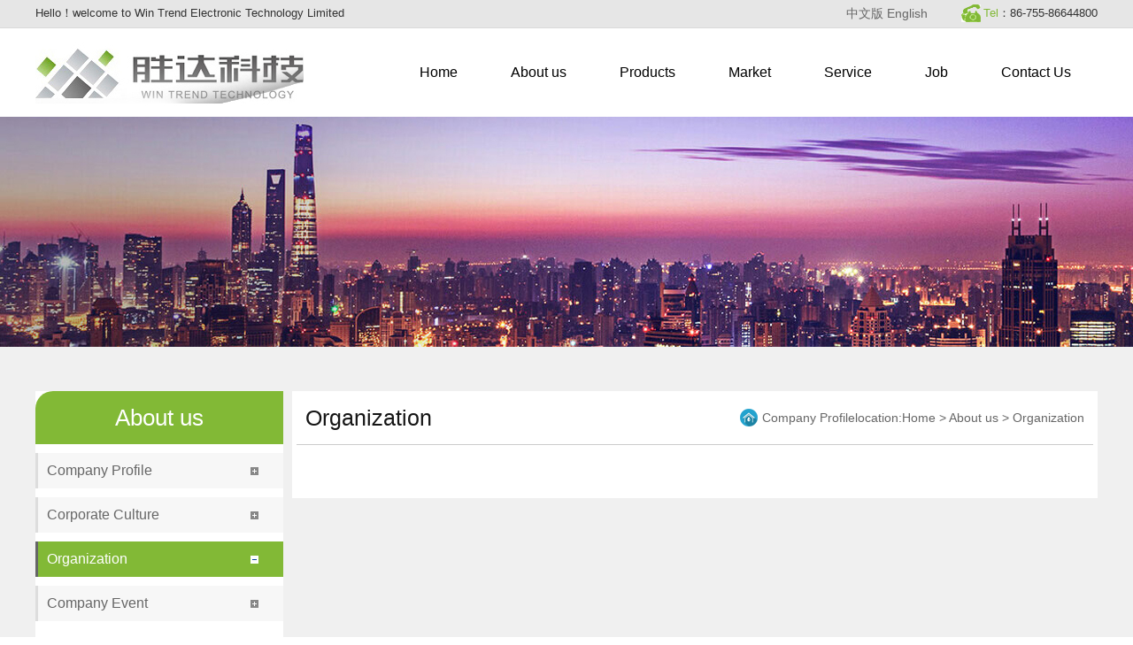

--- FILE ---
content_type: text/html; charset=utf-8
request_url: http://www.wintrendtech.com/organization.html
body_size: 1380
content:
<!DOCTYPE html PUBLIC "-//W3C//DTD XHTML 1.0 Transitional//EN" "http://www.w3.org/TR/xhtml1/DTD/xhtml1-transitional.dtd">
<html xmlns="http://www.w3.org/1999/xhtml">
<head>
<meta http-equiv="Content-Type" content="text/html; charset=utf-8" />
<title>Organization-Win Trend Electronic Technology Limited</title>
<meta name="description" content="">
<meta name="keywords" content="">
<link rel="stylesheet" href="http://www.wintrendtech.com/Data/wintrendtech/template/en/css/index.css"/>
<link rel="stylesheet" href="http://www.wintrendtech.com/Data/wintrendtech/template/en/css/style.css"/>
<script src="http://www.wintrendtech.com/Data/wintrendtech/template/en/js/jquery-1.8.3.min.js"></script>
<script src="http://www.wintrendtech.com/Data/wintrendtech/template/en/js/banner.js"></script>
</head>
<body>
<header>
<div class="box clearfix">
<p class="lf">Hello！welcome to Win Trend Electronic Technology Limited</p>
<p class="rt p1"><span>Tel</span>：86-755-86644800</p>
<p class="rt" style="width: 130px;"><a href="/cn/">中文版</a>    <a href="/">English</a></p>
</div>
</header>
<nav class="box clearfix">
<div class="logo"><a href="http://www.wintrendtech.com/"><img src="http://www.wintrendtech.com/Data/wintrendtech/template/en/images/logo.jpg" /></a></div>
<ul class="rt">
<li><a href="http://www.wintrendtech.com/" title="Home">Home</a></li>
<li><a href="http://www.wintrendtech.com/about.html" title="About us">About us</a></li>
<li><a href="http://www.wintrendtech.com/products.html" title="Products">Products</a></li>
<li><a href="http://www.wintrendtech.com/market.html" title="Market">Market</a></li>
<li><a href="http://www.wintrendtech.com/service.html" title="Service">Service</a></li>
<li><a href="http://www.wintrendtech.com/job.html" title="Job">Job</a></li>
<li><a href="http://www.wintrendtech.com/contact.html" title="Contact Us">Contact Us</a></li>
</ul>
</nav>
<div style=" background:url('/Data/wintrendtech/upload/image/about_banner.jpg') no-repeat; height:260px;"></div>
<div class="corbox_bg">
<div class="corbox box clearfix">
<div class="corbox_lf">
<div class="corbox_menu">
<h2>About us</h2>
<ul>
    <li ><a href="http://www.wintrendtech.com/company-profile.html">Company Profile</a></li>
    <li ><a href="http://www.wintrendtech.com/corporate-culture.html">Corporate Culture</a></li>
    <li class=li01><a href="http://www.wintrendtech.com/organization.html">Organization</a></li>
    <li ><a href="http://www.wintrendtech.com/company-event.html">Company Event</a></li>

</ul>
</div>
</div>
<div class="corbox_rt">
<div class="ros clearfix"><h1 class="lf">Organization</h1><p class="rt">Company Profilelocation:<a href="http://www.wintrendtech.com/">Home</a> > <a href="http://www.wintrendtech.com/about.html">About us</a>
 > <a href="http://www.wintrendtech.com/organization.html">Organization</a>
</p>
</div>
<div class="aboutbox">

</div>

</div>
</div>
</div>

<footer>
<div class="footer_menu box">
<a href="http://www.wintrendtech.com/" title="Home">Home</a>
    |     <a href="http://www.wintrendtech.com/about.html" title="About us">About us</a>
    |     <a href="http://www.wintrendtech.com/products.html" title="Products">Products</a>
    |     <a href="http://www.wintrendtech.com/market.html" title="Market">Market</a>
    |     <a href="http://www.wintrendtech.com/service.html" title="Service">Service</a>
    |     <a href="http://www.wintrendtech.com/job.html" title="Job">Job</a>
    |     <a href="http://www.wintrendtech.com/contact.html" title="Contact Us">Contact Us</a>
</div>
<div class="footer_txt box">
All rights reserved © 2017 Win Trend Electronic Technology Limited rights reserved <a href="http://beian.miit.gov.cn/" class="icp" target="_blank" style="color: rgb(255, 0, 0); font-weight: bold; font-size: 12px;">粤ICP备17162850号</a> <a href="/privacy.html">Privacy Policy</a> <script type="text/javascript">document.write(unescape("%3Cspan id='cnzz_stat_icon_1279640219'%3E%3C/span%3E%3Cscript src='https://s4.cnzz.com/stat.php%3Fid%3D1279640219%26show%3Dpic' type='text/javascript'%3E%3C/script%3E"));</script>
</div>
</footer>

    

    

</body>
</html>

--- FILE ---
content_type: text/css
request_url: http://www.wintrendtech.com/Data/wintrendtech/template/en/css/index.css
body_size: 466
content:
@charset "utf-8";
/* CSS Document */
.banner{ width:100%; height:520px; overflow:hidden; position:relative;font-size:0;}
.b-img{ height:520px;  position:absolute; left:0; top:0;}
.b-img a{ display:block; height:520px; float:left;}
.b-list{ height:50px; padding-top:520px; position:relative; margin:0 auto;z-index:1;}
.b-list span{ display:block;cursor:pointer; width:14px; height:14px; border-radius:50%; border:3px solid #fff; float:left; margin:0 5px; _margin:0 3px;}
.b-list .spcss{border:3px solid #14ab04;}
.bar-left{ position:absolute; z-index:1; display:block; width:100px; height:100%; left:0px; background:none; top:0px; }
.bar-right{ position:absolute;z-index:1; display:block; width:100px; height:100%; right:0px; background:none; top:0px; }
.bar-left em{ display:block; width:50px; height:100px; background:url(../images/arrow.png) 0px 0px no-repeat; margin:0 auto; margin-top:230px;}
.bar-right em{ display:block; width:50px; height:100px; background:url(../images/arrow.png) -50px 0px no-repeat; margin:0 auto; margin-top:230px;}
.bar-left .emcss{ background-position:0px -100px;}
.bar-right .emcss{ background-position:-50px -100px;}



--- FILE ---
content_type: text/css
request_url: http://www.wintrendtech.com/Data/wintrendtech/template/en/css/style.css
body_size: 2549
content:
@charset "utf-8";

body,input,button,select,textarea{font:13px/1.5 Arial,Tahoma,Helvetica,'SimSun',sans-serif;}
body,div,dl,dt,dd,ul,ol,li,h1,h2,h3,h4,h5,h6,pre,form,fieldset,input,textarea,p,blockquote,th,td{padding: 0;margin: 0;}
*{white-space:normal;}
li{list-style:none;}
body{ background:#fff;}

.clearfix:after{clear:both; display:block; content:""; visibility:hidden; height:0;}
.clearfix{zoom:1;}
img{border:none; vertical-align:middle;}
button, input, select, textarea{vertical-align:middle;}
a{text-decoration:none; color:#666; outline:none; font-size:14px;}
a:hover{text-decoration:none; color:#f48407;}
li{list-style:none;}
h1{font-size:24px;}
h2{font-size:14px;}
h3{font-size:12px;}
h4, h5, h6{font-size:100%;}
.none{display:none;}
.gaodu{height:12px;}

.mt10{margin-top:10px}
.mt15{margin-top:15px}
.mt20{margin-top:20px}
.mt30{margin-top:30px}
.mt40{margin-top:40px}
.mt50{margin-top:50px}
.mt60{margin-top:60px}
.mt70{margin-top:70px}
.mt80{margin-top:80px}

.mb10{margin-bottom:10px}
.mb15{margin-bottom:15px}
.mb20{margin-bottom:20px}
.mb30{margin-bottom:30px}
.mr10{ margin-right:10px;}
.mr20{ margin-right:20px;}
.mr30{ margin-right:30px;}
.mr40{ margin-right:40px;}
.mr50{ margin-right:50px;}
.ml10{ margin-left:10px;}
.ml20{ margin-left:20px;}
.ml30{ margin-left:30px;}
.ml40{ margin-left:40px;}
.ml50{ margin-left:50px;}
.ml60{ margin-left:60px;}
.ml70{ margin-left:70px;}
.ml80{ margin-left:80px;}


.pt10{padding-top:10px;}
.pt15{padding-top:15px;}
.pt20{padding-top:20px;}
.pt30{padding-top:30px;}
.pt50{padding-top:50px;}
.pb10{padding-bottom:10px;}
.pb15{padding-bottom:15px;}
.pb20{padding-bottom:20px;}
.pb30{padding-bottom:30px;}
.pr10{padding-right:10px;}
.pr20{padding-right:20px;}
.pr30{padding-right:30px;}
.pl10{padding-left:10px;}
.pl20{padding-left:20px;}
.pl30{padding-left:30px;}
.lf{ float:left;}
.rt{ float:right;}
.red{ background:#c9000a;}
.blue{background:#1264a0;}
.box{ width:1200px; margin:0 auto;}
.ad{ text-align:center;}

header{ background:#e6e6e6; border-bottom:1px solid #dadada;}
header p{ line-height:30px; color:#323232;}
header .p1{ background:url(../images/header_ico.jpg) 0 5px no-repeat; padding-left:25px;}
header .p1 span{ color:#82b936;}

nav .logo{ width:304px; float:left;}
nav ul li{ float:left;}
nav ul li a{ display:block; padding:0 30px; line-height:100px; color:#000; font-size:16px;}
nav ul li a:hover,nav ul li .a1{ background:#82b936; color:#fff;}

.cor01,.cor02,.cor03_bg{ margin-top:50px;}
.cor01 h1{ text-align:center; background:url(../images/cor01_line.jpg) bottom center no-repeat; padding-bottom:20px; display:block; margin-bottom:30px;}
.cor01_menu{ height:55px; text-align:center;}
.cor01_menu a{ padding:15px 20px; font-size:20px; color:#151515;}
.cor01_menu a:hover{ border:1px solid #82b936; color:#82b936;}

.cor01_bg{ background:url(../images/cor01_bg.jpg) top center no-repeat; height:690px; margin-top:40px;}
.cor01_box{ z-index:1; position:absolute; width:100%;}
.cor01_list{ width:1060px; padding:0 70px; margin:0 auto; margin-top:150px; height:380px; overflow:hidden;}
.cor01_list ul li{ padding-bottom:70px;}
.cor01_box_bg{ z-index:-1; position:absolute; width:1200px; margin:-70px 0 0 -68px; height:538px; background:#fff;filter:alpha(opacity:60); opacity:0.6;  -moz-opacity:0.6;-khtml-opacity: 0.6;}
.cor01_list ul li div{ float:right; width:850px; padding-top:10px;}
.cor01_list ul li div p{ display:block; height:60px; overflow:hidden; font-size:16px; color:#373737; line-height:20px;}
.cor01_list ul li div a{ display:block; width:115px; line-height:30px; color:#fff; font-size:16px; text-align:center; background:#82b936; margin-top:55px;}
.cor01_list .up{ z-index:1; position:absolute; width:36px; height:37px; display:block; background: url(../images/cor01_up.jpg) no-repeat; margin:-90px 0 0 50px;}
.cor01_list .down{ z-index:1; position:absolute; width:36px; height:37px; display:block; background: url(../images/cor01_down.jpg) no-repeat; margin:450px 0 0 50px;}

.cor02 h1{ text-align:center; background:url(../images/cor02_line.jpg) bottom center no-repeat; padding-bottom:20px; display:block; margin-bottom:40px;}
.cor02 div{ padding-top:30px; font-size:16px; color:#515050; line-height:22px; float:right; width:620px;}
.cor02 div a{ display:block; width:115px; line-height:30px; color:#fff; font-size:16px; text-align:center; background:#82b936; margin-top:55px;}

.cor03_bg{ background:url(../images/cor04_bg.jpg) top center no-repeat; padding:50px 0;}
.cor03{ font-size:14px; color:#666; line-height:30px;}
.cor03 h1{ text-align:center; background:url(../images/cor03_line.jpg) bottom center no-repeat; padding-bottom:20px; display:block; margin-bottom:40px;}
.cor03_lf{ float:left; width:435px; margin-left:120px;}
.cor03_lf img{ margin-bottom:50px;}
.cor03 h2{ color:#67af00; font-size:18px; font-weight:normal; line-height:normal;}
.cor03_rt{ float:left; width:450px; margin-left:85px;}

footer{ background:#202020; padding-top:30px;}
.footer_menu{ text-align:center; color:#fefefe; font-size:16px; line-height:25px;}
.footer_menu a{ color:#fefefe; font-size:16px; margin:0 30px;}
.footer_txt{ text-align:center; line-height:50px; font-size:12px; color:#fefefe; border-top:1px solid #fefefe; margin-top:30px;}

.corbox_bg{ background:#f0f0f0; padding:50px 0;}
.corbox_lf{ float:left; background:#fff; width:280px; padding-bottom:200px;}
.corbox_menu h2{ line-height:60px; font-size:26px; font-weight:normal; text-align:center; color:#fff; background:#82b936; border-radius:20px 0 0 0; margin-bottom:10px;}
.corbox_menu ul li{  border-left:3px solid #ddd; padding-left:10px; margin-bottom:10px; background: url(../images/corbox_ico01.jpg) 240px 16px no-repeat #f7f7f7;}
.corbox_menu ul li a{ color:#666; font-size:16px; line-height:40px; display:block;}
.corbox_menu ul li:hover,.corbox_menu ul .li01{  border-left:3px solid #666;  background: url(../images/corbox_ico02.jpg) 240px 16px no-repeat #82b936; color:#82b936; }
.corbox_menu ul li:hover a,.corbox_menu ul .li01 a{ color:#fff;}

.corbox_rt{ background:#fff; width:900px; float:right; padding:0 5px; padding-bottom:30px;}
.ros{ color:#666; font-size:14px; padding:0 10px; line-height:60px; border-bottom:1px solid #CCC;}
.ros h1{ color:#151515; font-size:25px; font-weight:normal;}
.ros p{ padding-left:25px; background:url(../images/roc_ico.png) 0 20px no-repeat;}
.aboutbox{ color:#666; line-height:25px; margin-top:30px; padding:0 10px;}
.aboutbox img{ display:block; margin:15px auto;}

.prolist{ margin-top:20px;}
.prolist ul li{ padding:10px; display:block; background:#f3f3f3; margin-bottom:10px;}
.prolist ul li div{ float:right; width:680px; padding-top:10px;}
.prolist ul li div p{ display:block; height:60px; overflow:hidden; font-size:16px; color:#373737; line-height:20px;}
.prolist ul li div a{ display:block; width:115px; line-height:30px; color:#fff; font-size:16px; text-align:center; background:#82b936; margin-top:55px;}
.prolist ul li:hover{ background:#666;}
.prolist ul li:hover p{ color:#fff;}

.show_pic{ margin-top:20px;}
.show_pic_lf{ text-align:center; padding:10px 0; border:1px solid #ddd; width:400px; float:left;}
.show_pic_lf img{ max-width:390px; display:block; margin:0 auto;}
.show_pic_rt{ width:480px; float:right; font-size:14px; line-height:25px; color:#666;}
.show_pic_rt h2{ font-size:18px; color:#333; font-weight:normal;}
.show_txt{ margin-top:20px; font-size:16px; line-height:22px; color:#666;}
.show_txt h2{ background:#f1f1f1; line-height:40px; font-size:18px; color:#82b936; font-weight:normal; margin-bottom:20px; padding-left:10px;}

.jobbox{ margin-top:20px; border:1px solid #ddd;}
.jobbox ul li{ padding:0 10px; border-bottom:1px solid #ccc; line-height:40px; color:#666;}
.jobbox ul .li01{ border:none;}
.jobbox ul li span{ width:150px; text-align:right; border-right:1px solid #ddd; margin-right:10px; color:#333;}
.jobbox ul li a{ display:block; width:150px; line-height:30px; color:#fff; font-size:16px; text-align:center; background:#ccc; margin:10px auto; border-radius:10px;}
.jobbox ul li a:hover{ background:#82b936}

.fkbox{ margin-top:20px;}
.fkbox p{ font-size:16px; color:#666; padding:0 10px;}
.fkbox ul{border:1px solid #ddd; display:block; margin-top:20px;}
.fkbox ul li{ padding:0 10px; border-bottom:1px solid #ccc; line-height:40px; color:#666;}
.fkbox ul .li01{ border:none; text-align:center; padding:10px 0;}
.fkbox ul li span{ width:150px; text-align:right;margin-right:5px; color:#333; float:left;}
.fkbox ul li input{ height:40px; border:none; width:700px;border-left:1px solid #ddd; padding:0 10px;}
.fkbox ul li textarea{ border:none; width:700px;border-left:1px solid #ddd; height:100px;  padding:0 10px;}
.fkbox ul li .bot{  width:100px;  height:25px; color:#fff; font-size:14px; text-align:center; background:#ccc; border-radius:10px; border:none;}
.fkbox ul li .bot:hover{ background:#82b936}

.conbox{ margin-top:20px; font-size:16px; line-height:25px; color:#666; padding-left:20px;}
.conbox strong{ display:block; line-height:50px; font-weight:normal; font-size:20px; color:#82b936;}
.conbox h2{ font-size:20px; background:#f0f0f0; line-height:40px; padding-left:10px; color:#333; font-weight:normal; margin:30px 0 20px 0;}